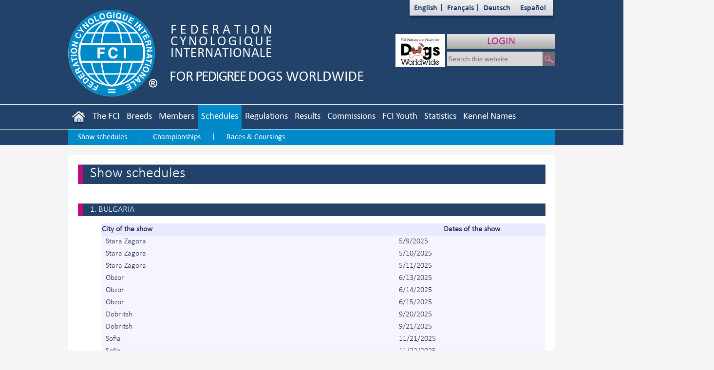

--- FILE ---
content_type: text/html; charset=utf-8
request_url: https://fci.be/en/schedules/concours.aspx?iso=BG
body_size: 69960
content:


<!DOCTYPE html>

<html xmlns="http://www.w3.org/1999/xhtml">
<head><meta http-equiv="Content-Type" content="text/html; charset=utf-8" /><link href="/css/StyleSheet.min.css?ver=1.30" rel="stylesheet" /><link href="/css/font-awesome-4.7.0/css/font-awesome.min.css" rel="stylesheet" />

    <script src="/js/jquery-1.11.1.min.js"></script>
    <script src="/js/jquery.mousewheel-3.0.6.pack.js"></script>
    <link href="/css/bootstrap.min.css" rel="stylesheet" />
    <script src="/js/bootstrap.min.js"></script>
    <link href="/css/select2/css/select2.min.css" rel="stylesheet" />
    <script src="/css/select2/js/select2.full.min.js"></script>
    <title>
	Show schedules
</title>
</head>
<body>
    <div id="fb-root"></div>
    <script>(function (d, s, id) {
            var js, fjs = d.getElementsByTagName(s)[0];
            if (d.getElementById(id)) return;
            js = d.createElement(s); js.id = id;
            js.src = "//connect.facebook.net/fr_FR/sdk.js#xfbml=1&version=v2.4";
            fjs.parentNode.insertBefore(js, fjs);
        }(document, 'script', 'facebook-jssdk'));</script>



    <div class="modal fade" id="myModal">
        <div class="modal-dialog">
            <div class="modal-content contenu" style="padding: 0px">
                <div class="modal-header">
                    <button type="button" class="close" data-dismiss="modal">
                        <span aria-hidden="true">&times;</span><span
                            class="sr-only">Close</span></button>
                    <h3 class="modal-title">
                        </h3>
                </div>
                <div class="modal-body">
                    <div class="chapeau">
                        
                    </div>
                    <div class="body">
                        
                    </div>
                </div>
                <div class="modal-footer">
                    <button type="button" class="btn btn-primary" data-dismiss="modal">
                        Close</button>
                </div>
            </div>
            <!-- /.modal-content -->
        </div>
        <!-- /.modal-dialog -->
    </div>
    <!-- /.modal -->
    <form method="post" action="./concours.aspx?iso=BG" id="form1">
<div class="aspNetHidden">
<input type="hidden" name="__VIEWSTATE" id="__VIEWSTATE" value="c/P36OTdl3xRGai1vS3eYgPpV5frU8XI6FIjzOE3d7V1e99iI3u1Sl+YAW4alpPQLE3DbcocSkjneEhP+4xsZVapM6cm+MOV+1rr4IQpUkGdQcdMwwDiyrB+dmqgVOH/WSAAt6TmnxtGZkuIqVSme4mCDo7xm4RSNO6GCGKtZV1qzJO9q2QTDW/qWxfm6hjD8agZXteEOIxGIRa4YXbTzXD+PqIz4p6tPA/3iLtuBOQqlxlw4+8M4Ts3SEAEV32/dXKui8yK6afomSc1fL2EHK0AmB1eeZyI8zU0CpmSBe8IzX6GCFPLtBMUTpt2kASYgkGPi0zrnNEOXtENb9KCNafeh6w4+QlI3AfhqUZtavr4beQ+/hlLzlvX61QBbAgDmb/KNlXU758D6aSMDmAroLCWEInmkiWP7q/2xsJ9exoXpdyEq4tBtqw+dA6ARX9JZTGauKnO1FUtDjN+ZGf1fE+qSFs2rI03AJp0r8xJ/jOpt3X8l1bTwSfUUFlRT8Pu9P/av1RNXS5RwFwBFXofpTrATOtSSFaK2+NriTbaWQJcuRd9yzsZaMaSIpKJEVOSqLEicXfpcW7lfgNz/LhLXlk/q/HvR3AHxw0B5b/BO9HmFlzQ0rPz7HZ8CaKITWbGB9N3AOf2xTy/QFdKQLe9d1kFITsU2UXUZYFxZCEpr0mJ86206WCsD++TnZQVPqireZuzoUT1DAXJeNHj4V15CVR820ecwjoHEYP2EZZa+drARtoUyVZbJNBKLk9xEKLXNv7a9JOhBW49USjjwhyrj5aSRW94sFLBy/Hq3+bujXOeA5j2KmVR83PW0Ze3ntUh06folUprDkXxPBy+8fQ9+c6II1/OIuhuoP4SK+1jvIAwFf3d+lAqSBdz/z4A43hqpAjGg0L0wm97Ri4r9vqY7+M/XBWljNPq2Q1JYFZeaZEIAsaXRD+sinkA3QsNCUorVe++6AEa/Fh+9kVGpdXGre2urJ3uUS/xWRpXdcH22sI+a7Iy40Qs0Iz+o/wei96VdQj1/8NDDEYX3xfC6Ow6/rjdlPoS2QMaUVecqU8dmdvL/frjmWHXhxCKbPsn4lN22yML8N5UiHLavVvcNFWHEz+Xqda3+caXq+GoWi4lQ4Ox6WCHb6kQDgPJDKb8KfWgG6LMEMqUmQUocvKdlQmcLhkIG1UFLuWAw2uFt4UXLxKzx3SNf+IdykGguZpHjdDQzX/V9GGdMIH701QqnZYHB/qIpELH4Z4PnmQd385JwyKCxn5yPigYp1TF1cX93we3l3De/l7PBNKoKepzZrm/LWWbE3VWqZ+M79dNc+SnXGhkLfW06E+rnNxGrfCCs5zSJBGDmh+xGperoFuHdOy8H+DhCenM+ttpdKGNNPaVdADEHxuEMkOHfJn2bLJObuXoyRg/MQwgF5tzuq6pajvQaCMqsulbD+JJC2yVEh6DTeKNYIvdQmzxqUw64PfdSQSLBdlNcnK/2bfu1qh6AlzUwgACP7L3SsRFDn/ZC0BVnzFzZc+WgUmp5P+UoOGXRxExgTqOv6DZblxsRvb8gvHXXj5ATWna6pcbHolEnvunQgws1LtCbXi7pXS7n3mIM4CIkBlPiLhxrVCFRJ0FmKJzqh5j1gaz6P2qVgeTjSxKsEamZkPi8vr7hWYT6ZSzJY5TKGypwnYaVSDLgnnZyitb30ZH+sw1Ak/CtzDl9wS9Aban8Z2+2V/60QMBxqQsfF23n+SVXWwDxAFmHwr/tdqGsjcrtT2uHL9wPsZRyuWNe1B0nhY+tyspBNNkHuNKF7+yAV1MdQhJ+SDWUxNo/g7QCgUxLAaZY9fGmGQ/r/850LDKccY3061dfRaaS2DKmJtZ1zNVc2BS3Shmxd1pPiaEprxJUPlm2MgKdm3oBDAH0oAdtVhpiAtyd17Z9YPC25/GOx+qJ0KqoTJRDfaTcmMvC9fMgc2zb7mCBzUyCWStZZhMrw+rfNzCtblQGz9A2MInc0g2oKZTIUY0/e1CEMTsf02FCIJJwEDZ8LdsjzZ5xW6JIWV10Brtws4PZJXYhqLKhbF6vUYKsH0hiydjZL2Ldfv0bz+Oj3mOduNOTX2+YXqE7eys0Llzl46UNb8NJtODNNfdVOYyZIJVevgLzceH/j+9MeJMAWf6kASOvt6fTYYM+VaDxSlJraDIapiYbdL9m9VXUEadmLWHk9zCTgyt5KCzeY7w4EQAfk0hz3LZHTphIYEv+7g3kzSq9Q/+gaUNYQUSpTYE+2t+LJyQ3YAKOaGPzksMPmJElKA3KfOdzZ1/Uj9SZCZNJLtlQJRsiFJ8ZBp3pRhTitlSSGSVRLj1r3Zg7VIYM841SyKj5DIZvE7pWJZJ5K7Is/v6zY2TBvyNLx1r+4FFGGG6HzTYQCEEIHQFOAht1j9UEP/xrpVVyDyuQAiaKgyRuDZjjAHLkC4TXLE2ne6D9T3xLMVVCFff/D2/wkLL8Ynqst5aCoq3V6fBM0v2J8Yrcl5+TNIuZRm0UCzsJz43HSpJnWHORqFjxYBDJYwHea/IHxkfQho6XC6rNUAz1D9f33AuXtqOIg/IJOiIEJiZjaXtMHwGSIEY7iS2SmYFyZ9n2lCfv1q4kgcziovxc6WkenF7xAYB40+mrHPBzoRkeAqerJ87d90m0+P6KAZW27laflSuxDZLTvkxmEJS9uqrdzTH1lSQxk9PVh7nHwOOav1JKV/+U2y6g39xMAThUpeoTb0oSwJ0Op/63thNHSb2W78vcJU4I2KVztyRqZJQ9J0rBYx+a+GgJJq6yQ0CJXQaUeIcfz3al/5rk4w3sgmf0wsX62zLmBJgtxHiQnETmBfTxUD+By0pB4NSNRDrwsoCaCPNsQXub5ykAeGRfz1jlVy9HArloYDiiEV8btLVev002IkRCDL+26Vs504Z/LrD3QorZshDVPQvZhjsupCnqI5aTpEUMERdRTtHpyJiXpG2XFSCJveQRL7oZq2ol1RANzFvPQeAKjL+1KE4Tc0f5FRY6nXjfdnyJmrjBkD4YLr7uezp/nYtOsBSogtI5hG3ssjCpMF6Gle+ME3jgCMzKfzUjeRZiDHGEDboxrS2ek1+yzEz2gBmvnxkNm/RKTnZtMO/VnC2bBIF9jZWKony3Cp9DVAQbzZlBKjF6Pzu2ABDT5YOxj3FvXiMRekY4hMJ0BmkpzWDhY4soAiZNQ3K+gN141fWYyGeDUSa5FOG+SvrPMMYy0/E2uJLjVwO/[base64]/z7ynufR5YAUVkc+I7S7aLj6VBJCzplALZv3Y2GniDOfOHyiWClgBerEICToVdpllivYRvZvm60xpMvqbvBlNmtWFzlgxk390Zfl1vIxS2f/jAoR00vKjKWDgqaUuFR2Lj7h5Gp2whsFiQDY162F7uSJc74aIN0zZfpwdbu/09pGN+kJnNRAly3tjo5fm5ZqHDd+bqubU58hY6auyeCWaa/[base64]/nf4jHqgq8DIoxKfiiZd9WzgbYevB0JbHfvk+7VrJt/0vjreMezrxyBARnWZiHmID9qfGm1WXLpwJAkycKqElyog5FwxGL0UJr6jpnAvlT73LthQffOqtX0UnulBCsKYEIOGHeh4wQ90AJfqWzsTnnOg81q2b0ZWDPUXp1HOyEpIOcIi8Mt88CFbgbH7LDHartlai9dJ7qHrJgAzu1tLvE8uMgw1UfAQTdE/jeszqb2FM7cjW9PpuidQMoj6veRU9G20CW13lydQMQzRyggVNUC8RlZO2TMFsPyYWGBXxEzm16rsZTk5fgX7Myop405ueN5LmpRknIfA02snrKGsvj3Oxcmld97Zanx945T0MJGruSfxWSUdF7kGnbbNf0N/5iwKZdKRh3Ql9f8FsC1hdwwexw8Z3HFDAwh9/7TDEIRHgNc8BFJNGCYJii4dyDH1xWOX5R4t/6o5TCWNG6KhLCEmR4RUmFbc3GIyjLxC+o5DB5W660/Oa5qbXs3H3UaV1y0VbLbhrrG8mleUNuS+hDtWQgp6we4Pv5Xs9oWNtPlpmcNd1Gy9+fOwrwVRZtxRSRXP/QbV53DmH05i0V+8ib3d3y6pliimWylzb+KrL08b3HX0+TSphyfKCfyLXCwRDe2Y/sJNJMUAYDS52Q/QW65mkXt/MmU4a0K665X34VQlSuBt2SmACJZJrvyVzH6QoPSoFWjnCHL8/CikvT26Q+UTw6zaaG6jZgMXclE7Yuu7Zsm3eezb5qQLiguPWtnWiBh1iyM2s4bJuuJylbwBgexbYiI4Kx+J39GLWjNY380fwDvPRVwNnhaExwh5rQjF4tgWvtStOltivGL+hYM7wkirkcvgmLhVxOy1whx/8hU4trFtLK/AVdUqFtECl7QU3fzr/iVkTM+1m/vMQ1GOTMVKBksem8j2rIMy9ms55ufeM/zt0CXitb5oKHEDuKzVl+IHbcX5z/dE0BSuEbNb0f7JOMV2TYlQAEhw7R87d5ZAGB47vDhXj1pyWeWvLT7crpgGKfSYlkHcEWGaX+sCzgq5FA7ka2HJdkPoWv+A1mtRQNAN+7zD1fRbnTxYdEfI58P6UwYnvkJB54i+oRkUqas0dHO/YfHmL76kQ0uTlR0GuhR82WPh0JoMK0oFydHIDC7C9FwlrqocrJMmPpAJTYRFiw8edk+ivePE8Ffd9zG1LxAzi3oxvNNQTTPb4liLD8bAm1vI/5RB6UDy30BcvfizlLDtd6o9psqi06Gv+uLY013wb9V2zu/yS19lvITUtpcsi48CWxkKTWBgMeFaUicVfzhYUxA3KOy7WG8syr0wdO55Oo0QSqpGiXiSAGxkGsbR5W5JBqrEAGIVI4GOe1IerFLeJSF5BKi9XoNrEDLGP8Axz49ycF4iiNgTQbbb5Ug7iLJ0LMgMFoZE3pAwNuSLbTHr+i56Rh3YzANPX56CUKsKDB/pnGyeT5VUfPs9V4E9dcroyb2tF6C7WneW4ogky5IEM0Wr1P/BXuz/lwhD7DVMtAJK5+OyX6SpWCLTwPOEKDntS3jF90hlZTRuZXLI18pgLK8lB6Lqs07in6GMPKYT8vXsQT7qNW8+RlaNjBoYwf845VMHdOaum4znsrCACaoPF1Qq2PGp5aH685fg235D+FknGYZqF9+PzrPYmC2QcCm0zrvnMJ41pnxRopueXkp/EbRju9/p20LW94TCK79WSUZP7KxHls8Jh7LishcTo/hlF9un2noJrAPtMyOOk2gDDJFBQ8xGc347E0duplR6Iw3W/JTls5umbWrA3NeD9MSv1Bz5GTjLkVvhIEoyeyahqz6UYdkEnP93eneDt2FRVEljhbKGdgGdvHOK5yc+nJNZy4qwPGm2li3TnKgVQZwq0SK4MIhDudiYN2e8Tua8mlFhQlM/YNbgOz4QTaSTIIYeNVFRH3ZTdj4K1l36j4fEICasDqh/mXw+ow1ot5lupeETEWHR5vmd6L5lIN7IeYlxHZvDCntjrHR3aOGc/9fkiHRAYJYMR7SwxwyQxh94NeDUemXK5JAOjkaM2aJ5zwT9XhOLRxp5GSp41qDREQ3Wt3yVkXWno5IQaIQGp0e7cx4jaEEe0lCLcH4N7lCU1gRqLyZz4eTAZAtfdBSQDW+MjUNJYxYsBqo5A7t89QC2+61zSJP6ofdROzktUiJGya+PbpNgjFkV3VOmDlueI4/ZDHG5D9gHYj13ODUPHii1MJBElqz7ZQBRvGS4s6gOIlkB2+WZ9gEpNvQQszWa11PG4PZjXp4WXG7iH8Sbam3UVYA4kCTf4LsLKZejtzFEa1v7D1aSz4mFBhrVyQ8VA7yjnczyq8Y/MCx44fEqBTFTFzTP715Nq+zr3xVKEW6jiBfq4BiuuqC250Qj3nInjf19RSM564nsqEWktImA5mvFE5seZctnKhPvGGeTVvnXTS/4kGDlso5gtJW/FpA2phm4y0bYh/FbWNVlowJN72HuTPcG9Ngn1LnlmXjXdm/r4mtF9POjF4NEn54Izc2Rcb2C4wfpYP7BOaCPy180D4O/GFXDtb+M3SVORYxKSUDYPYxPZrFYF2xIyRBdAsivlYZrntbUayM/1Wn1V/nORDN8F1qaM09mDr1sAtRIwi7mzNFZ5nW1q12NQEguq3/5UlXz+bq7rhJgAJ8XVz1hJNcvscUgAmev4Vr5EQ/m5ZZkj/Q/62sfKfxbHjIOuvEyhqB0wjCdiyI2k3ugU2bzOekqD+jodmdhVLrEjWo6rL3P1ylnSUwanAaGMhJql1XK4hg5yiwlIuzXoRmj/8ZtnL17AzC+zl9D0V+PqZqsHuojmXCHk4hntz4ebsn4EHYnTq51+c7P+4AskZfMv+p4WSMat7r81XvEDtqOKF8ENSwzlyE6iCwfV2iQvHWbviGCdBNwmgVTszYnaC1xg5D+Lpl2cKMH0xSRSFl8nEWCpFfhwyo+VcDEeVuG/drwzHY8wZ9tddiPu7a1Qd7MfokWcBIFU/Z07OMR6JnUK9qK34QQOGCdqtk6196Iq0Hm4awYRxJqF5IhNuSpQgIK1p/WF/PHeSkPbUulVKKu3E9myyKMxmFSWmrltyiEhrdFuprUwUtCbEKtoDL5ameHK7sfKwqqJe/5FnS6VvetprLGFmnoA11e6E0GCLexmTQsozhHDdbX6NqZZvMaKh3223jEUsyMzY/x/[base64]/6o+NS+f0vS7mJVy8rg7Vo3ivnF2YgP3XgpMlqSswcKAU7qaTKcO5aVaqUwO50fQ4KDcr4rLT87ka2AhW4LCwnuUAH2f03lf8LHeJCDj66RkXeokzAgOxuxoJ2/ZAouDGhfmIyR37uF1KFeE49kMXkrMvrrYg7ziYmZ6BzetEFUYmvOL7luXHcIaIkUhhMAx/hwvYq9z3BRAc5++v9e+Wd4q4EikTvgSikdrtuLBtsNpQdc1aA5yLKBWmkcJzO0j0YXPtqjw7uaArU0biHowSt6pkQUZhbcApFhfHaBLgDsso+C7uu309c6elN0Z8nLC0Xu7+wd+YAcqbMswKCG2YnBBF6UXC0VjEJ325tbxkuTwzwWO11nBb/EGXLgU90No+q943iZwrZ8iuFe+WZkCDivBrr4K2PDtbvSuqPgAaZmRCFFDpeSkQZSrX4DVj15CIhcwgWe3x0l40Cg4Od5pQhW/[base64]/CJafw7qJLxSq0dKWIGg94eOjcap82wSmZ4lBinf6hnOWZHpe09GfOtQgqn/kMPDVW9L0AKZodd9A8VaCbAyFjzJKH/t1MqMBtc66hq8guUIE1K+k5NFvJiROwIIWyZaK0cRzREjjHBT6tNRvePetlpl8nlKlAPMRw3E4bqNCkU8E3FyrRQgrF20qaunuVMdqFfd2qvCCdmrhg4dpYVWlEsmqwD1gOKAYeFrcs6VvkY38nL7rTB6FVeMLI6FwUVLdN8NZX8e6Z2Cm68Qn/UN8BZ4QuZyWo+pCTqjeElzWuWPz65+ffIRVWgCQhcN7Zj3Yf/Fjla+PxG3pgafFImhYgp7obrB82eKacYCc2pekLEX8CTAGN/Dm91KhrWBHCEWlNvdDWbQXMbQAEOKdo0GNhDLQgVeqrHDPj5OajBf5JJdjtxMqMrlPNc2ntRom9y/aNmZfJQ5GN/Ce1lGKTveb/27sCllZatgVe+2ArFr0LO2ijPnLASQMpG9BDECvhPRglse3RulD1Wm5SayrSnVvcERqHZ77rRfflvw+TMaMPhNr2DozZNNF8xtPhV63dj/lxHMpfUbCvzkDvuO+xhRocKVDHDCds4ZdRzWyQ0EH0KVc9mOGjIojgXeDNaqeGKDQOU4rkzSIkcQQwDrWBRXF7DKqA0e1N6jkPQLnc6hZ42mL9kzgso7C4Eh+oFDVigLXymzrIuwximMm/nqz++U+4YVV+2Ng4Ysu7NuhMxAu8Fwe/Ee8pXT3JmH3kEAa96kn8lPMNuiDNlkR33tjX/9zRz3UxWkSEZG/jmtwC6IXyk4VPaoLnchoQjhCYeR1POds0R/iHkvSzqNX2ToUt2k8JlDm/JxF63f1MLG4kbEE2yM457kPERMwj9khYfk/S7yKDry2wOx1yl0Pvmj4oRho/EDMqkZ1kzY1rFS5GSi+kPDkH2S5aHNsEm2ZHr/OkBDstYGJR+9XWF/xdziWhZ+E2um/4xkGxa09bMqpksLuXGbOi80KvZWiFd28kie4AWBui4s+yydrhpslfIOki5AzvEQIO77E+neqHfDDd0HLbqK1ueK/nFajBK4aKk/mQ6W79ev1BDfsfuzFqqlEPxEXoLPShvE1tfHxOd7TsB+0yn6209YtO/QT2tcv3PktN+pfm6HA9cUx5i+L1qvZwiYm6uh96hH3KAYpa+IQYTdUJFwos4un6lygu/4Y+Ul+h/1Ijx9cC15vzef/ieD8TjGIUFip3TGJiYx0YH3SfEj9K7mAI2ZdyT4v+z3gzeSquW5cFCEC3LwMWEt9bwOEdJ9Eu//+HCkSez/Lb+la34DG+wSzvIYw32ujd8FIhoPKJDwPjJTzcQ7FtcicBbGMcGozBFUV1kLzfaYdQeN9avL1C1Ufi5JcnTQOF3Cs9/r04B4899brfQ6reIwDiQukdOqDOTYDcRyLYtECn8zCdaC1FRVkSqVzxGzmUHK5l6nbsSXviKl2hTokbnzs397sAK3mUlH8JK+B0cgGTil8DN/n5GzogMFLTetFqCp5XlgxFsZrJi89WT4qYvIjiWF98f6sAyMpG+dGYjXxc+feQEnBvRQsebHESr93JK3ezbsNFgXJ/tPhbWaAZzEwJ4AeMpaRQLK/CB3BM33/tUnYStHkEfTmNOhrxHfrdhrdmnwxZUJmtAQCnRxu5+xvNaNjOS8GF7SW1BkRRkNGY2QMSdFX3DHd11a6cVe/r0qRxciad1EeV2qkYpMOd+7F18eG/Y78tko2pAUQEjpM3X6f5i+SSIs5vq9SoPmHyNUPQsEzsRXGfWfrUl0351noHNmA97JNkf361cmwFRytuEFV6gf6ylDfZy4+fDMjToOESk3cRSJkkzhZUKms1ype8hpomJym2dilSdzi3p7ivemNr+yJWzX8f0P0R5cMMfRuOXgSLrY38CyRlC/H8zUC178bdWI8dxUe9T2Kumwg+5Fvm25f53ll6tQIh/cDZbrxjxTjlPK7c4yzhbI3LIGX5X8Chfe0ZufI+/wjaHowBhq0qlhHSurvRt7RA/S37HY6zdC4Gl6ZJhYnUXthdGrkUsqsULUf9fIomalvsCndRCBDczHVdjmHA/tqso++JyTXEzlvjP7RRI34CeXMplQ3s97x/pjLkvLDfg7yYfqURg65C40gnQ9ISxD0XgjD/5M0XNP9YL3hBJzr6ECk1fOyyjcxbdkYjj5jbqF6qCbYXUAtaAvpnMHj52lhchFAihy4j8sNajMKzmRAI1OVgbLDPGNGR8L7qc/i6moM0K6GwEZPCL5CndtIleM7bzeQ2LJlzK4PwD8533hH9v0Rd1Il0clG0v1XfBuvnmTIsInQHviYodMaAOUGX1u6wzEhpddsCD3cve5r7+3H5OJU5C7bvOA67zH6MtmnfR3dNuKRLtgc17rGB6T9HvSvQHXzHro3x/[base64]/unWtJxLq9Ecv+eI4+OH5oUR/vppKT4wwn7ceSM8GUEgua0YgEKicXBCemetXorYs/t/z0JHLrBnqPmx8OwAEshTiII3iWuU5MyTr09Gqp8eb05eOCfVjHOCqFw1pa+HeAZ6psow==" />
</div>

<div class="aspNetHidden">

	<input type="hidden" name="__VIEWSTATEGENERATOR" id="__VIEWSTATEGENERATOR" value="5F3BE713" />
	<input type="hidden" name="__EVENTTARGET" id="__EVENTTARGET" value="" />
	<input type="hidden" name="__EVENTARGUMENT" id="__EVENTARGUMENT" value="" />
	<input type="hidden" name="__EVENTVALIDATION" id="__EVENTVALIDATION" value="GZL51G05B4DP2yPay7LGCni9WagYDL8F3F3N2GfdI/2+L/mlccBdjEWrv+7wCsP/NUZ7XE/tgv7oAmCNcTyXfgHOzUYCUoWnvZRdji80V+S2Eea+hGMICQUnf8aUWSZvSZVGYOqAaQIGaWNf+ge+Dw==" />
</div>
        <div id="page">

            <div class="top">

                <div class="center">
                    <div class="logo">
                        <a id="LogoHyperLink" href="/en/"><img id="Image1" src="../../Medias/Site/logo.png" /></a>
                    </div>
                    <div class="langue">
                        <ul>
                            <li>
                                <a id="ENHyperLink" href="/en/schedules/concours.aspx?iso=BG">English</a></li>
                            <li>
                                <a id="FRHyperLink" href="/fr/schedules/concours.aspx?iso=BG">Français</a></li>
                            <li>
                                <a id="DEHyperLink" href="/de/schedules/concours.aspx?iso=BG">Deutsch</a></li>
                            <li>
                                <a id="ESHyperLink" href="/es/schedules/concours.aspx?iso=BG">Español</a></li>
                        </ul>
                    </div>
                    <div class="ncoaccess">
                        <a id="NCOHyperLink" href="/en/nco/">LOGIN</a>

                    </div>
					<div class="welfare"><a href="https://www.petdoginfo.com" target=_blank> <img id="welfare" width="102px" height="68px" src="/Medias/Site/fci-welfare-logo-white-150.png"></a></div>
                    
                    <div class="facebook">
                        <div class="fb-page" data-href="https://www.facebook.com/fci4pedigreedogs"
                            data-small-header="true" data-adapt-container-width="false" data-hide-cover="false"
                            data-show-facepile="false" data-show-posts="false">
                            <div class="fb-xfbml-parse-ignore">
                                <blockquote cite="https://www.facebook.com/fci4pedigreedogs">
                                    <a
                                        href="https://www.facebook.com/fci4pedigreedogs">FCI - Federation
										Cynologique Internationale</a>
                                </blockquote>
                            </div>
                        </div>
                    </div>
                    <div class="search">
                        <div id="Panel1" onkeypress="javascript:return WebForm_FireDefaultButton(event, &#39;SearchImageButton&#39;)">
	
                            <input name="ctl00$SearchTextBox" type="text" id="SearchTextBox" placeholder="Search this website" />
                            <input type="image" name="ctl00$SearchImageButton" id="SearchImageButton" src="../../Medias/Site/search.png" />
                        
</div>
                    </div>
                    <div class="menu">
                        <ul>
                            <li>
                                <a id="AccueilHyperLink" href="/en/"><img src="/Medias/Site/home.png" /></a>
                            </li>
                            <li>
                                <a id="LaFciHyperLink" href="/en/Presentation-of-our-organisation-4.html">The FCI</a>
                                <div class="panel lafci">
                                    
                                            <table>
                                        
                                            <tr>
                                                <td>
                                                    <a id="LaFciRepeater_HyperLink14_0" href="/en/Presentation-of-our-organisation-4.html">Presentation</a>
                                                </td>
                                            </tr>
                                        
                                            <tr>
                                                <td>
                                                    <a id="LaFciRepeater_HyperLink14_1" href="/en/FCI-Structure-2.html">Structure</a>
                                                </td>
                                            </tr>
                                        
                                            <tr>
                                                <td>
                                                    <a id="LaFciRepeater_HyperLink14_2" href="/en/History-of-the-FCI-1.html">History</a>
                                                </td>
                                            </tr>
                                        
                                            <tr>
                                                <td>
                                                    <a id="LaFciRepeater_HyperLink14_3" href="/en/Main-activities-of-the-FCI-Secretariat-3.html">Activities</a>
                                                </td>
                                            </tr>
                                        
                                            <tr>
                                                <td>
                                                    <a id="LaFciRepeater_HyperLink14_4" href="/en/FCI-General-Committee-6868.html">General Committee</a>
                                                </td>
                                            </tr>
                                        
                                            <tr>
                                                <td>
                                                    <a id="LaFciRepeater_HyperLink14_5" href="/en/Honorary-President-and-Honorary-Members-of-the-FCI-56.html">Honorary Members</a>
                                                </td>
                                            </tr>
                                        
                                            <tr>
                                                <td>
                                                    <a id="LaFciRepeater_HyperLink14_6" href="/en/FCI-Standards-Commission-6872.html">Standards Commission</a>
                                                </td>
                                            </tr>
                                        
                                            <tr>
                                                <td>
                                                    <a id="LaFciRepeater_HyperLink14_7" href="/en/FCI-Scientific-Commission-6873.html">Scientific Commission</a>
                                                </td>
                                            </tr>
                                        </table>
                                    <div class="picture"></div>
                                </div>
                            </li>
                            <li>
                                <a id="NomenclatureHyperLink" href="/en/Nomenclature/">Breeds</a>
                                <div class="panel nomenclature">
                                    <table>
                                        <tr>
                                            <td>
                                                <a id="HyperLink1" href="../../Nomenclature/races.aspx">Search a breed</a>
                                            </td>
                                        </tr>
                                        <tr>
                                            <td>
                                                <a id="HyperLink3" href="../../Nomenclature/Default.aspx">Breeds recognised on a definitive basis</a>
                                            </td>
                                        </tr>

                                        <tr>
                                            <td>
                                                <a id="HyperLink6" href="../../nomenclature/provisoire.aspx">Breeds recognised on a provisonal basis</a>
                                            </td>
                                        </tr>
                                        <tr>
                                            <td>
                                                <a id="HyperLink8" href="../../nomenclature/varietes.aspx">Breeds, varieties and CACIB award</a>
                                            </td>
                                        </tr>
                                        <tr>
                                            <td>
                                                <a id="HyperLink81" href="../../nomenclature/docs/SCI-REG-CRO-RAC-VAR.pdf">Breeds, varieties and crosses</a>
                                            </td>
                                        </tr>
                                        <tr>
                                            <td>
                                                <a id="HyperLink10" href="../../nomenclature/docs/STD-LIS-CTR-RNS.pdf">Breeds not subject to a working trial and working class</a>
                                            </td>
                                        </tr>
                                        <tr>
                                            <td>
                                                <a id="HyperLink2" href="../../Nomenclature/Education.aspx">Breed-specific education</a>
                                            </td>
                                        </tr>
                                        <tr>
                                            <td>
                                                <a id="HyperLink66" href="../../nomenclature/docs/JUG-BSI-en.pdf">Breed Specific Instructions (BSI) regarding exaggerations in pedigree dogs</a>
                                            </td>
                                        </tr>
                                        <tr>
                                            <td>
                                                <a id="HyperLink15" href="/Medias/STD-ANA-en-.jpg">Surface anatomy</a>
                                            </td>
                                        </tr>
                                        <tr>
                                            <td>
                                                <a id="HyperLink7" href="../../nomenclature/publication.aspx">Standards published over the last 6 months</a>
                                            </td>
                                        </tr>
                                    </table>
                                    <div class="picture"></div>
                                </div>
                            </li>
                            <li>
                                <a id="MembresHyperLink" href="/en/members/">Members</a>
                            </li>
                            <li>
                                <a id="CalendriersHyperLink" class=" actif" href="/en/schedules/">Schedules</a>
                                <div class="panel calendrier">
                                    <table>
                                        <tr>
                                            <td>
                                                <a id="HyperLink4" href="../../schedules/default.aspx">Show schedules</a>
                                            </td>
                                        </tr>
                                        <tr>
                                            <td>
                                                <a id="HyperLink5" href="../../schedules/championships.aspx">Championships</a>
                                            </td>
                                        </tr>

                                        <tr>
                                            <td>
                                                <a id="HyperLink9" href="../../schedules/CACIL.aspx">Races & Coursings</a>
                                            </td>
                                        </tr>
                                    </table>
                                    <div class="picture"></div>
                                </div>
                            </li>
                            <li>
                                <a id="ReglementsHyperLink" href="/en/FCI-Statutes-39.html">Regulations</a>
                                <div class="panel reglements">
                                    
                                            <table>
                                        
                                            <tr>
                                                <td>
                                                    <a id="ReglementsRepeater_HyperLink14_0" href="/en/FCI-Statutes-39.html">Statutes</a>
                                                </td>
                                            </tr>
                                        
                                            <tr>
                                                <td>
                                                    <a id="ReglementsRepeater_HyperLink14_1" href="/en/FCI-Internal-Rules-4774.html">Internal Rules</a>
                                                </td>
                                            </tr>
                                        
                                            <tr>
                                                <td>
                                                    <a id="ReglementsRepeater_HyperLink14_2" href="/en/FCI-International-Championship-41.html">International Championship</a>
                                                </td>
                                            </tr>
                                        
                                            <tr>
                                                <td>
                                                    <a id="ReglementsRepeater_HyperLink14_3" href="/en/Breeding-42.html">Breeding</a>
                                                </td>
                                            </tr>
                                        
                                            <tr>
                                                <td>
                                                    <a id="ReglementsRepeater_HyperLink14_4" href="/en/Shows-43.html">Shows</a>
                                                </td>
                                            </tr>
                                        
                                            <tr>
                                                <td>
                                                    <a id="ReglementsRepeater_HyperLink14_5" href="/en/Doping-84.html">Doping</a>
                                                </td>
                                            </tr>
                                        
                                            <tr>
                                                <td>
                                                    <a id="ReglementsRepeater_HyperLink14_6" href="/en/Show-Judges-44.html">Show Judges</a>
                                                </td>
                                            </tr>
                                        
                                            <tr>
                                                <td>
                                                    <a id="ReglementsRepeater_HyperLink14_7" href="/en/Junior-Handling-105.html">Junior Handling</a>
                                                </td>
                                            </tr>
                                        
                                            <tr>
                                                <td>
                                                    <a id="ReglementsRepeater_HyperLink14_8" href="/en/Agility-45.html">Agility</a>
                                                </td>
                                            </tr>
                                        
                                            <tr>
                                                <td>
                                                    <a id="ReglementsRepeater_HyperLink14_9" href="/en/Obedience-46.html">Obedience</a>
                                                </td>
                                            </tr>
                                        
                                            <tr>
                                                <td>
                                                    <a id="ReglementsRepeater_HyperLink14_10" href="/en/Utility-Dogs-58.html">Utility Dogs</a>
                                                </td>
                                            </tr>
                                        
                                            <tr>
                                                <td>
                                                    <a id="ReglementsRepeater_HyperLink14_11" href="/en/Mondioring-3500.html">Mondioring</a>
                                                </td>
                                            </tr>
                                        
                                            <tr>
                                                <td>
                                                    <a id="ReglementsRepeater_HyperLink14_12" href="/en/Rescue-Dogs-59.html">Rescue Dogs</a>
                                                </td>
                                            </tr>
                                        
                                            <tr>
                                                <td>
                                                    <a id="ReglementsRepeater_HyperLink14_13" href="/en/Herding-Dogs-60.html">Herding Dogs</a>
                                                </td>
                                            </tr>
                                        
                                            <tr>
                                                <td>
                                                    <a id="ReglementsRepeater_HyperLink14_14" href="/en/Earth-Dogs-61.html">Earth Dogs</a>
                                                </td>
                                            </tr>
                                        
                                            <tr>
                                                <td>
                                                    <a id="ReglementsRepeater_HyperLink14_15" href="/en/Sledge-Dogs-63.html">Sledge Dogs</a>
                                                </td>
                                            </tr>
                                        
                                            <tr>
                                                <td>
                                                    <a id="ReglementsRepeater_HyperLink14_16" href="/en/Hounds-of-the-6th-Group-64.html">Hounds</a>
                                                </td>
                                            </tr>
                                        
                                            <tr>
                                                <td>
                                                    <a id="ReglementsRepeater_HyperLink14_17" href="/en/Continental-Pointers-65.html">Continental Pointers</a>
                                                </td>
                                            </tr>
                                        
                                            <tr>
                                                <td>
                                                    <a id="ReglementsRepeater_HyperLink14_18" href="/en/British-Pointers-66.html">British Pointers</a>
                                                </td>
                                            </tr>
                                        
                                            <tr>
                                                <td>
                                                    <a id="ReglementsRepeater_HyperLink14_19" href="/en/Retrievers-67.html">Retrievers</a>
                                                </td>
                                            </tr>
                                        
                                            <tr>
                                                <td>
                                                    <a id="ReglementsRepeater_HyperLink14_20" href="/en/Spaniels-68.html">Spaniels</a>
                                                </td>
                                            </tr>
                                        
                                            <tr>
                                                <td>
                                                    <a id="ReglementsRepeater_HyperLink14_21" href="/en/Sighthound-Races-Coursing-69.html">Sighthounds</a>
                                                </td>
                                            </tr>
                                        
                                            <tr>
                                                <td>
                                                    <a id="ReglementsRepeater_HyperLink14_22" href="/en/Flyball-70.html">Flyball</a>
                                                </td>
                                            </tr>
                                        
                                            <tr>
                                                <td>
                                                    <a id="ReglementsRepeater_HyperLink14_23" href="/en/Dog-Dancing-1352.html">Dog Dancing</a>
                                                </td>
                                            </tr>
                                        
                                            <tr>
                                                <td>
                                                    <a id="ReglementsRepeater_HyperLink14_24" href="/en/Grooming-3545.html">Grooming</a>
                                                </td>
                                            </tr>
                                        
                                            <tr>
                                                <td>
                                                    <a id="ReglementsRepeater_HyperLink14_25" href="/en/Rally-Obedience-4746.html">Rally Obedience</a>
                                                </td>
                                            </tr>
                                        
                                            <tr>
                                                <td>
                                                    <a id="ReglementsRepeater_HyperLink14_26" href="/en/Truffle-Searching-6866.html">Truffle Searching</a>
                                                </td>
                                            </tr>
                                        
                                            <tr>
                                                <td>
                                                    <a id="ReglementsRepeater_HyperLink14_27" href="/en/Water-Work-6870.html">Water Work</a>
                                                </td>
                                            </tr>
                                        </table>
                                    <div class="picture"></div>
                                </div>
                            </li>
                            <li>
                                <a id="ResultatsHyperLink" href="/en/results/ResultsHome.aspx">Results</a>
                                
                            </li>
                            <li>
                                <a id="CommissionsHyperLink" href="/en/Our-commissions-118.html">Commissions</a>
                                <div class="panel commissions">
                                    
                                            <table>
                                        
                                            <tr>
                                                <td>
                                                    <a id="CommissionsRepeater_HyperLink14_0" href="/en/Our-commissions-118.html">Our commissions</a>
                                                </td>
                                            </tr>
                                        
                                            <tr>
                                                <td>
                                                    <a id="CommissionsRepeater_HyperLink14_1" href="/en/FCI-Standards-Commission-72.html">Standards </a>
                                                </td>
                                            </tr>
                                        
                                            <tr>
                                                <td>
                                                    <a id="CommissionsRepeater_HyperLink14_2" href="/en/FCI-Scientific-Commission-71.html">Scientific</a>
                                                </td>
                                            </tr>
                                        
                                            <tr>
                                                <td>
                                                    <a id="CommissionsRepeater_HyperLink14_3" href="/en/FCI-Obedience-Commission-73.html">Obedience</a>
                                                </td>
                                            </tr>
                                        
                                            <tr>
                                                <td>
                                                    <a id="CommissionsRepeater_HyperLink14_4" href="/en/FCI-Utility-Dogs-Commission-75.html">Utility Dogs</a>
                                                </td>
                                            </tr>
                                        
                                            <tr>
                                                <td>
                                                    <a id="CommissionsRepeater_HyperLink14_5" href="/en/FCI-Rescue-Dogs-Commission-74.html">Rescue Dogs</a>
                                                </td>
                                            </tr>
                                        
                                            <tr>
                                                <td>
                                                    <a id="CommissionsRepeater_HyperLink14_6" href="/en/FCI-Commission-for-Sighthound-Sport-CSS-3469.html">Sighthound Sport</a>
                                                </td>
                                            </tr>
                                        
                                            <tr>
                                                <td>
                                                    <a id="CommissionsRepeater_HyperLink14_7" href="/en/FCI-Herding-Dogs-Commission-1296.html">Herding Dogs</a>
                                                </td>
                                            </tr>
                                        
                                            <tr>
                                                <td>
                                                    <a id="CommissionsRepeater_HyperLink14_8" href="/en/Commission-for-Dog-Dancing-3588.html">Dog Dancing </a>
                                                </td>
                                            </tr>
                                        
                                            <tr>
                                                <td>
                                                    <a id="CommissionsRepeater_HyperLink14_9" href="/en/FCI-Youth-Commission-3604.html">FCI Youth</a>
                                                </td>
                                            </tr>
                                        
                                            <tr>
                                                <td>
                                                    <a id="CommissionsRepeater_HyperLink14_10" href="/en/FCI-Breeding-Commission-4808.html">Breeding</a>
                                                </td>
                                            </tr>
                                        
                                            <tr>
                                                <td>
                                                    <a id="CommissionsRepeater_HyperLink14_11" href="/en/Commission-for-Rally-Obedience-4815.html">Rally Obedience</a>
                                                </td>
                                            </tr>
                                        
                                            <tr>
                                                <td>
                                                    <a id="CommissionsRepeater_HyperLink14_12" href="/en/Commission-for-Education-Public-Relations-6875.html">Education & Public Relations</a>
                                                </td>
                                            </tr>
                                        
                                            <tr>
                                                <td>
                                                    <a id="CommissionsRepeater_HyperLink14_13" href="/en/FCI-Sledge-Dog-Commission-6885.html">Sledge Dog</a>
                                                </td>
                                            </tr>
                                        </table>
                                    <div class="picture"></div>
                                </div>
                            </li>
                            <li>
                                <a id="FciYouthHyperLink" href="/en/FCI-Youth-the-next-generation-of-the-FCI-101.html">FCI Youth</a>
                                <div class="panel FCIYouth">
                                    
                                            <table>
                                        
                                            <tr>
                                                <td>
                                                    <a id="FciYouthRepeater_HyperLink14_0" href="/en/FCI-Youth-the-next-generation-of-the-FCI-101.html">The next generation of the FCI</a>
                                                </td>
                                            </tr>
                                        
                                            <tr>
                                                <td>
                                                    <a id="FciYouthRepeater_HyperLink14_1" href="/en/FCI-Youth-Presentation-115.html">Presentation</a>
                                                </td>
                                            </tr>
                                        
                                            <tr>
                                                <td>
                                                    <a id="FciYouthRepeater_HyperLink14_2" href="/en/FCI-Youth-Mission-Vision-and-Values-114.html">Mission, Vision and Values</a>
                                                </td>
                                            </tr>
                                        
                                            <tr>
                                                <td>
                                                    <a id="FciYouthRepeater_HyperLink14_3" href="/en/Founding-members-113.html">Founding members</a>
                                                </td>
                                            </tr>
                                        
                                            <tr>
                                                <td>
                                                    <a id="FciYouthRepeater_HyperLink14_4" href="/en/Junior-Handling-247.html">Junior Handling</a>
                                                </td>
                                            </tr>
                                        
                                            <tr>
                                                <td>
                                                    <a id="FciYouthRepeater_HyperLink14_5" href="/en/FCI-General-Assembly-in-Milan-June-2015-189.html">GA 2015</a>
                                                </td>
                                            </tr>
                                        
                                            <tr>
                                                <td>
                                                    <a id="FciYouthRepeater_HyperLink14_6" href="/en/FCI-Youth-Summaries-Plans-1318.html">Summaries & Plans</a>
                                                </td>
                                            </tr>
                                        
                                            <tr>
                                                <td>
                                                    <a id="FciYouthRepeater_HyperLink14_7" href="/en/How-to-establish-a-national-Youth-canine-organisation-1340.html">How to establish a national Youth canine organisation</a>
                                                </td>
                                            </tr>
                                        
                                            <tr>
                                                <td>
                                                    <a id="FciYouthRepeater_HyperLink14_8" href="/en/How-to-organize-Youth-activities-for-cynological-venues-Basic-recommendations-1341.html">How to organize Youth activities for cynological venues</a>
                                                </td>
                                            </tr>
                                        </table>
                                    <div class="picture"></div>
                                </div>
                            </li>
                            <li>
                                <a id="StatistiquesHyperLink" href="/en/statistics/">Statistics</a>
                                <div class="panel statistics">
                                    
                                            <table>
                                        
                                            <tr>
                                                <td>
                                                    <a id="StatisticsRepeater_HyperLink14_0" href="../statistics/">Members, partners & sections</a>
                                                </td>
                                            </tr>
                                        
                                            <tr>
                                                <td>
                                                    <a id="StatisticsRepeater_HyperLink14_1" href="../statistics/FCI.aspx">FCI</a>
                                                </td>
                                            </tr>
                                        
                                            <tr>
                                                <td>
                                                    <a id="StatisticsRepeater_HyperLink14_2" href="../statistics/ByYear.aspx?year=2025">2025</a>
                                                </td>
                                            </tr>
                                        
                                            <tr>
                                                <td>
                                                    <a id="StatisticsRepeater_HyperLink14_3" href="../statistics/ByYear.aspx?year=2024">2024</a>
                                                </td>
                                            </tr>
                                        
                                            <tr>
                                                <td>
                                                    <a id="StatisticsRepeater_HyperLink14_4" href="../statistics/ByYear.aspx?year=2023">2023</a>
                                                </td>
                                            </tr>
                                        
                                            <tr>
                                                <td>
                                                    <a id="StatisticsRepeater_HyperLink14_5" href="../statistics/ByYear.aspx?year=2022">2022</a>
                                                </td>
                                            </tr>
                                        
                                            <tr>
                                                <td>
                                                    <a id="StatisticsRepeater_HyperLink14_6" href="../statistics/ByYear.aspx?year=2021">2021</a>
                                                </td>
                                            </tr>
                                        
                                            <tr>
                                                <td>
                                                    <a id="StatisticsRepeater_HyperLink14_7" href="../statistics/ByYear.aspx?year=2020">2020</a>
                                                </td>
                                            </tr>
                                        
                                            <tr>
                                                <td>
                                                    <a id="StatisticsRepeater_HyperLink14_8" href="../statistics/ByYear.aspx?year=2019">2019</a>
                                                </td>
                                            </tr>
                                        
                                            <tr>
                                                <td>
                                                    <a id="StatisticsRepeater_HyperLink14_9" href="../statistics/ByYear.aspx?year=2018">2018</a>
                                                </td>
                                            </tr>
                                        
                                            <tr>
                                                <td>
                                                    <a id="StatisticsRepeater_HyperLink14_10" href="../statistics/ByYear.aspx?year=2017">2017</a>
                                                </td>
                                            </tr>
                                        
                                            <tr>
                                                <td>
                                                    <a id="StatisticsRepeater_HyperLink14_11" href="../statistics/ByYear.aspx?year=2016">2016</a>
                                                </td>
                                            </tr>
                                        
                                            <tr>
                                                <td>
                                                    <a id="StatisticsRepeater_HyperLink14_12" href="../statistics/ByYear.aspx?year=2015">2015</a>
                                                </td>
                                            </tr>
                                        
                                            <tr>
                                                <td>
                                                    <a id="StatisticsRepeater_HyperLink14_13" href="../statistics/ByYear.aspx?year=2014">2014</a>
                                                </td>
                                            </tr>
                                        
                                            <tr>
                                                <td>
                                                    <a id="StatisticsRepeater_HyperLink14_14" href="/en/Statistics-of-the-FCI-members-partners-2013-2003-79.html">2013-2003</a>
                                                </td>
                                            </tr>
                                        
                                            <tr>
                                                <td>
                                                    <a id="StatisticsRepeater_HyperLink14_15" href="/en/Other-statistics-3593.html">Other statistics</a>
                                                </td>
                                            </tr>
                                        </table>
                                    <div class="picture"></div>
                                </div>
                            </li>
                            <li>
                                <a id="AffixesHyperLink" href="/en/affixes/">Kennel Names</a>
                            </li>
                        </ul>
                    </div>
                    <div class="submenu">
                        <ul>
                            
                                    <li>
                                        <a id="SubMenuRepeater_HyperLink14_0" href="default.aspx">Show schedules</a>
                                    </li>
                                
                                    <li>|</li>
                                
                                    <li>
                                        <a id="SubMenuRepeater_HyperLink14_1" href="championships.aspx">Championships</a>
                                    </li>
                                
                                    <li>|</li>
                                
                                    <li>
                                        <a id="SubMenuRepeater_HyperLink14_2" href="CACIL.aspx">Races & Coursings</a>
                                    </li>
                                
                            
                        </ul>
                    </div>
                </div>
            </div>
            <div class="center content">
                
	<div class="contenu">
		<h1>
			<span id="ContentPlaceHolder1_TitreLabel">Show schedules</span>
		</h1>
		
		<br />
		<div>
	<table cellspacing="0" cellpadding="0" id="ContentPlaceHolder1_ExpoGridView" style="width:100%;border-collapse:collapse;">
		<tr style="color:#2D2D55;">
			<td style="height:25px;">
						<a id="1"></a>
						<h2>
							<span id="ContentPlaceHolder1_ExpoGridView_NomLabel_0">1. BULGARIA</span>
						</h2>
						<div style="width: 95%; float: right">
							<div>
				<table cellspacing="0" id="ContentPlaceHolder1_ExpoGridView_Expo2GridView_0" style="width:100%;border-collapse:collapse;">
					<tr style="height:25px;">
						<th align="left" scope="col" style="background-color:#E8EBFF;">City of the show</th><th align="center" scope="col" style="background-color:#E8EBFF;width:300px;">Dates of the show</th>
					</tr><tr style="height:25px;">
						<td style="background-color:#F5F5FF;">
											&nbsp;
												<span id="ContentPlaceHolder1_ExpoGridView_Expo2GridView_0_VilleLabel_0">Stara Zagora</span>
										</td><td align="left" style="background-color:#F5F5FF;">
											<span><span id="ContentPlaceHolder1_ExpoGridView_Expo2GridView_0_DateLabel_0">5/9/2025</span></span>
										</td>
					</tr><tr style="height:25px;">
						<td style="background-color:#F5F5FF;">
											&nbsp;
												<span id="ContentPlaceHolder1_ExpoGridView_Expo2GridView_0_VilleLabel_1">Stara Zagora</span>
										</td><td align="left" style="background-color:#F5F5FF;">
											<span><span id="ContentPlaceHolder1_ExpoGridView_Expo2GridView_0_DateLabel_1">5/10/2025</span></span>
										</td>
					</tr><tr style="height:25px;">
						<td style="background-color:#F5F5FF;">
											&nbsp;
												<span id="ContentPlaceHolder1_ExpoGridView_Expo2GridView_0_VilleLabel_2">Stara Zagora</span>
										</td><td align="left" style="background-color:#F5F5FF;">
											<span><span id="ContentPlaceHolder1_ExpoGridView_Expo2GridView_0_DateLabel_2">5/11/2025</span></span>
										</td>
					</tr><tr style="height:25px;">
						<td style="background-color:#F5F5FF;">
											&nbsp;
												<span id="ContentPlaceHolder1_ExpoGridView_Expo2GridView_0_VilleLabel_3">Obzor</span>
										</td><td align="left" style="background-color:#F5F5FF;">
											<span><span id="ContentPlaceHolder1_ExpoGridView_Expo2GridView_0_DateLabel_3">6/13/2025</span></span>
										</td>
					</tr><tr style="height:25px;">
						<td style="background-color:#F5F5FF;">
											&nbsp;
												<span id="ContentPlaceHolder1_ExpoGridView_Expo2GridView_0_VilleLabel_4">Obzor</span>
										</td><td align="left" style="background-color:#F5F5FF;">
											<span><span id="ContentPlaceHolder1_ExpoGridView_Expo2GridView_0_DateLabel_4">6/14/2025</span></span>
										</td>
					</tr><tr style="height:25px;">
						<td style="background-color:#F5F5FF;">
											&nbsp;
												<span id="ContentPlaceHolder1_ExpoGridView_Expo2GridView_0_VilleLabel_5">Obzor</span>
										</td><td align="left" style="background-color:#F5F5FF;">
											<span><span id="ContentPlaceHolder1_ExpoGridView_Expo2GridView_0_DateLabel_5">6/15/2025</span></span>
										</td>
					</tr><tr style="height:25px;">
						<td style="background-color:#F5F5FF;">
											&nbsp;
												<span id="ContentPlaceHolder1_ExpoGridView_Expo2GridView_0_VilleLabel_6">Dobritsh</span>
										</td><td align="left" style="background-color:#F5F5FF;">
											<span><span id="ContentPlaceHolder1_ExpoGridView_Expo2GridView_0_DateLabel_6">9/20/2025</span></span>
										</td>
					</tr><tr style="height:25px;">
						<td style="background-color:#F5F5FF;">
											&nbsp;
												<span id="ContentPlaceHolder1_ExpoGridView_Expo2GridView_0_VilleLabel_7">Dobritsh</span>
										</td><td align="left" style="background-color:#F5F5FF;">
											<span><span id="ContentPlaceHolder1_ExpoGridView_Expo2GridView_0_DateLabel_7">9/21/2025</span></span>
										</td>
					</tr><tr style="height:25px;">
						<td style="background-color:#F5F5FF;">
											&nbsp;
												<span id="ContentPlaceHolder1_ExpoGridView_Expo2GridView_0_VilleLabel_8">Sofia</span>
										</td><td align="left" style="background-color:#F5F5FF;">
											<span><span id="ContentPlaceHolder1_ExpoGridView_Expo2GridView_0_DateLabel_8">11/21/2025</span></span>
										</td>
					</tr><tr style="height:25px;">
						<td style="background-color:#F5F5FF;">
											&nbsp;
												<span id="ContentPlaceHolder1_ExpoGridView_Expo2GridView_0_VilleLabel_9">Sofia</span>
										</td><td align="left" style="background-color:#F5F5FF;">
											<span><span id="ContentPlaceHolder1_ExpoGridView_Expo2GridView_0_DateLabel_9">11/22/2025</span></span>
										</td>
					</tr><tr style="height:25px;">
						<td style="background-color:#F5F5FF;">
											&nbsp;
												<span id="ContentPlaceHolder1_ExpoGridView_Expo2GridView_0_VilleLabel_10">Sofia</span>
										</td><td align="left" style="background-color:#F5F5FF;">
											<span><span id="ContentPlaceHolder1_ExpoGridView_Expo2GridView_0_DateLabel_10">11/23/2025</span></span>
										</td>
					</tr><tr style="height:25px;">
						<td style="background-color:#F5F5FF;">
											&nbsp;
												<span id="ContentPlaceHolder1_ExpoGridView_Expo2GridView_0_VilleLabel_11">Stara Zagora</span>
										</td><td align="left" style="background-color:#F5F5FF;">
											<span><span id="ContentPlaceHolder1_ExpoGridView_Expo2GridView_0_DateLabel_11">4/17/2026</span></span>
										</td>
					</tr><tr style="height:25px;">
						<td style="background-color:#F5F5FF;">
											&nbsp;
												<span id="ContentPlaceHolder1_ExpoGridView_Expo2GridView_0_VilleLabel_12">Stara Zagora</span>
										</td><td align="left" style="background-color:#F5F5FF;">
											<span><span id="ContentPlaceHolder1_ExpoGridView_Expo2GridView_0_DateLabel_12">4/18/2026</span></span>
										</td>
					</tr><tr style="height:25px;">
						<td style="background-color:#F5F5FF;">
											&nbsp;
												<span id="ContentPlaceHolder1_ExpoGridView_Expo2GridView_0_VilleLabel_13">Stara Zagora</span>
										</td><td align="left" style="background-color:#F5F5FF;">
											<span><span id="ContentPlaceHolder1_ExpoGridView_Expo2GridView_0_DateLabel_13">4/19/2026</span></span>
										</td>
					</tr><tr style="height:25px;">
						<td style="background-color:#F5F5FF;">
											&nbsp;
												<span id="ContentPlaceHolder1_ExpoGridView_Expo2GridView_0_VilleLabel_14">Obzor</span>
										</td><td align="left" style="background-color:#F5F5FF;">
											<span><span id="ContentPlaceHolder1_ExpoGridView_Expo2GridView_0_DateLabel_14">6/12/2026</span></span>
										</td>
					</tr><tr style="height:25px;">
						<td style="background-color:#F5F5FF;">
											&nbsp;
												<span id="ContentPlaceHolder1_ExpoGridView_Expo2GridView_0_VilleLabel_15">Obzor</span>
										</td><td align="left" style="background-color:#F5F5FF;">
											<span><span id="ContentPlaceHolder1_ExpoGridView_Expo2GridView_0_DateLabel_15">6/13/2026</span></span>
										</td>
					</tr><tr style="height:25px;">
						<td style="background-color:#F5F5FF;">
											&nbsp;
												<span id="ContentPlaceHolder1_ExpoGridView_Expo2GridView_0_VilleLabel_16">Obzor</span>
										</td><td align="left" style="background-color:#F5F5FF;">
											<span><span id="ContentPlaceHolder1_ExpoGridView_Expo2GridView_0_DateLabel_16">6/14/2026</span></span>
										</td>
					</tr><tr style="height:25px;">
						<td style="background-color:#F5F5FF;">
											&nbsp;
												<span id="ContentPlaceHolder1_ExpoGridView_Expo2GridView_0_VilleLabel_17">Obzor</span>
										</td><td align="left" style="background-color:#F5F5FF;">
											<span><span id="ContentPlaceHolder1_ExpoGridView_Expo2GridView_0_DateLabel_17">9/18/2026</span></span>
										</td>
					</tr><tr style="height:25px;">
						<td style="background-color:#F5F5FF;">
											&nbsp;
												<span id="ContentPlaceHolder1_ExpoGridView_Expo2GridView_0_VilleLabel_18">Obzor</span>
										</td><td align="left" style="background-color:#F5F5FF;">
											<span><span id="ContentPlaceHolder1_ExpoGridView_Expo2GridView_0_DateLabel_18">9/19/2026</span></span>
										</td>
					</tr><tr style="height:25px;">
						<td style="background-color:#F5F5FF;">
											&nbsp;
												<span id="ContentPlaceHolder1_ExpoGridView_Expo2GridView_0_VilleLabel_19">Obzor</span>
										</td><td align="left" style="background-color:#F5F5FF;">
											<span><span id="ContentPlaceHolder1_ExpoGridView_Expo2GridView_0_DateLabel_19">9/20/2026</span></span>
										</td>
					</tr><tr style="height:25px;">
						<td style="background-color:#F5F5FF;">
											&nbsp;
												<span id="ContentPlaceHolder1_ExpoGridView_Expo2GridView_0_VilleLabel_20">Samokov</span>
										</td><td align="left" style="background-color:#F5F5FF;">
											<span><span id="ContentPlaceHolder1_ExpoGridView_Expo2GridView_0_DateLabel_20">11/20/2026</span></span>
										</td>
					</tr><tr style="height:25px;">
						<td style="background-color:#F5F5FF;">
											&nbsp;
												<span id="ContentPlaceHolder1_ExpoGridView_Expo2GridView_0_VilleLabel_21">Samokov</span>
										</td><td align="left" style="background-color:#F5F5FF;">
											<span><span id="ContentPlaceHolder1_ExpoGridView_Expo2GridView_0_DateLabel_21">11/21/2026</span></span>
										</td>
					</tr><tr style="height:25px;">
						<td style="background-color:#F5F5FF;">
											&nbsp;
												<span id="ContentPlaceHolder1_ExpoGridView_Expo2GridView_0_VilleLabel_22">Samokov</span>
										</td><td align="left" style="background-color:#F5F5FF;">
											<span><span id="ContentPlaceHolder1_ExpoGridView_Expo2GridView_0_DateLabel_22">11/22/2026</span></span>
										</td>
					</tr>
				</table>
			</div>
							<br />
						</div>
					</td>
		</tr>
	</table>
</div>
	</div>


                <div style="clear: both"></div>
            </div>
            <div class="bottom">
                <div class="center">
                    
                    <div class="liens">
                        <p>
                            <a id="PrivacyPolicyHyperLink" href="/en/FCI-Privacy-Policy-3553.html">Privacy Policy</a>
                        </p>
                        <p>
                            <a id="DisclaimerHyperLink" href="/en/FCI-social-media-62.html">Disclaimer</a>
                        </p>
                        <p>
                            <a id="MentionsLegalesHyperLink" href="/en/Legal-notice-97.html">Legal notice</a>
                        </p>
                        <p>
                            <a id="FAQHyperLink" href="/en/Frequently-asked-questions-6878.html">Frequently asked questions</a>
                        </p>
                        <p>
                            <a id="AccesHyperLink" href="/en/Contact-98.html">Contact</a>
                        </p>
                    </div>
                    <div class="gpdr">
                        <p>
                            <!--The FCI complies with GDPR legislation-->
                        </p>
                    </div>
                    <div class="eukanuba">
                        <a href="http://www.royalcanin.com" target="_blank" rel="nofollow">
                            <img src="/Medias/Site/FCI-PAR-RC-LOG_150.png" /></a>
						<!--<br/>	
                        <a href="https://www.working-dog.com" target="_blank" rel="nofollow">
                            <img src="/Medias/Site/wd_logo_original_150.png" /></a>-->
                    </div>
                </div>
            </div>
        </div>
    
<script type="text/javascript">
//<![CDATA[
var theForm = document.forms['form1'];
if (!theForm) {
    theForm = document.form1;
}
function __doPostBack(eventTarget, eventArgument) {
    if (!theForm.onsubmit || (theForm.onsubmit() != false)) {
        theForm.__EVENTTARGET.value = eventTarget;
        theForm.__EVENTARGUMENT.value = eventArgument;
        theForm.submit();
    }
}
//]]>
</script>


<script src="/WebResource.axd?d=pynGkmcFUV13He1Qd6_TZKiXCFsOMUqRUimY5wsQPAi4G7oKCdul-zWhMTbYTIyshyCssNJgNVCswK8qSp8enw2&amp;t=638393294620000000" type="text/javascript"></script>
</form>
    <script>
        (function (i, s, o, g, r, a, m) {
            i['GoogleAnalyticsObject'] = r; i[r] = i[r] || function () {
                (i[r].q = i[r].q || []).push(arguments)
            }, i[r].l = 1 * new Date(); a = s.createElement(o),
                m = s.getElementsByTagName(o)[0]; a.async = 1; a.src = g; m.parentNode.insertBefore(a, m)
        })(window, document, 'script', '//www.google-analytics.com/analytics.js', 'ga');

        ga('create', 'UA-5155527-2', 'auto');
        ga('send', 'pageview');

    </script>

</body>
</html>
